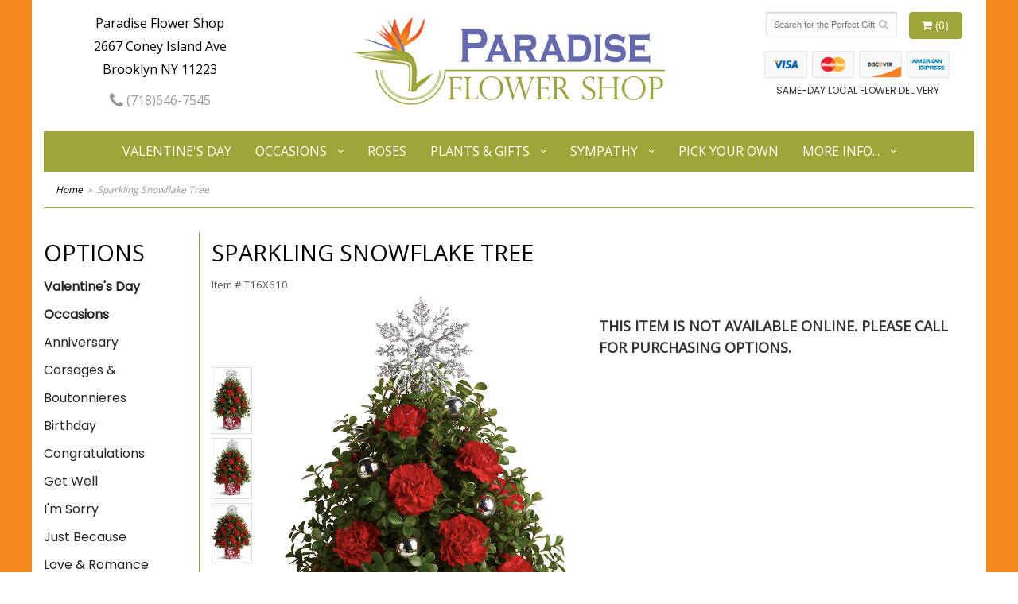

--- FILE ---
content_type: text/html
request_url: https://www.paradisebrooklyn.com/product/sparkling-snowflake-tree
body_size: 8387
content:
<!doctype html>
<html>
<head>
	<meta charset='utf-8'>
	<meta http-equiv='X-UA-Compatible' content='IE=edge'>
	<meta name='viewport' content='width=device-width, initial-scale=1, user-scalable=no'>
	<meta name="keywords" content="Floral Shop, Floral Arrangements, Floral Bouquets, Sympathy Flowers, Sympathy Baskets, Sympathy Plants, Church Decorations, Tropical Flowers, Chocolates And Roses, Funeral Flowers, Sympathy Gift, Sympathy Flowers, Sympathy Baskets, Flower Arrangements, Sympathy Flower Delivery, Funeral Arrangements, Rose Arrangements, Funeral Plants, Get Well Gifts, Get Well Gift Baskets, Cookie Baskets, Best Gift Baskets, Anniversary Gifts"/>
<meta name="description" content="If you need Sparkling Snowflake Tree from a florist in Brooklyn, NY, reach out to Paradise Flower Shop. Call to place an order today!"/>
	<base href='//www.paradisebrooklyn.com/'/>
	
	<link rel="canonical" href="https://www.paradisebrooklyn.com/product/sparkling-snowflake-tree"/>
	<link rel='stylesheet' href='system/assets/css/base.css'/>
	<link rel='stylesheet' href='system/assets/css/bootstrap-reduced.min.css'/>
	<link rel='stylesheet' href='styles.css?1739804788'/>
	<script>function defer(callable){ (window.deferredScripts = window.deferredScripts || []).push(callable); }</script>
<!-- Google tag (gtag.js) -->
					<script async src='https://www.googletagmanager.com/gtag/js'></script>
					<script>
					  window.dataLayer = window.dataLayer || [];
					  function gtag(){dataLayer.push(arguments);}
					  gtag('js', new Date());gtag('config', 'UA-64998608-6');</script>
<script>gtag('event', 'view_item', {
								currency: 'USD',
								value: 68.95,
								items: [
									{
										item_id: 'T16X610',
										item_name: 'Sparkling Snowflake Tree',
										affiliation: 'Paradise Flower Shop',
										
										price: 68.95,
										quantity: 1
									}
								]
							});
						</script>
<script type="application/ld+json">{"@context":"http://schema.org/","@type":"Florist","@id":"https://www.paradisebrooklyn.com","name":"Paradise Flower Shop","url":"https://www.paradisebrooklyn.com","address":{"@type":"PostalAddress","streetAddress":"2667 Coney Island Ave","addressLocality":"Brooklyn","addressRegion":"NY","postalCode":"11223","addressCountry":"United States","telephone":"7186467545"},"sameAs":["https://www.facebook.com/Paradise-Flowers-1699031810318612","https://www.yelp.com/biz/paradise-flower-shop-brooklyn-3"]}</script>
	<title>Sparkling Snowflake Tree arranged by a florist in Brooklyn, NY | Paradise Flower Shop</title>  
	<link rel='shortcut icon' href='favicon.ico'/> 
	<link rel="preconnect" href="https://fonts.gstatic.com" crossorigin>
	<link
    rel="preload"
    href="https://fonts.googleapis.com/css2?family=Open+Sans&family=Poppins&display=swap"
    as="style"
    onload="this.onload=null;this.rel='stylesheet'"
	/>
	<noscript>
		<link
			href="https://fonts.googleapis.com/css2?family=Open+Sans&family=Poppins&display=swap"
			rel="stylesheet"
			type="text/css"
		/>
	</noscript>
</head>
<body>
	
		
		
		
<div class="site-bg">
<div class="container main-wrapper">
	<div id="wrapper">
		<div id='header'>
			<div class='container-fluid'> 
				<div class='row'>
				
			
				
			
				
				
				<div class='col-xs-12 hidden-xs col-sm-4 col-md-3' id='address'>   

					<div class='street'>Paradise Flower Shop</div>
					<div class='street'>2667 Coney Island Ave</div>
					<div class='street'>Brooklyn NY 11223</div> 
					<div class='phone'><a id='phone' href='tel:7186467545'><i class='fa fa-lg fa-phone' ></i> (718)646-7545</a></div>
	

					</div> 
				
					<div class='col-xs-12 col-sm-4 col-md-6'>  
				<div id='logo'>
					<a href='index.php'>
					<img src="images/logo.png" width="404" height="124" alt="Paradise Flower Shop logo"/> 
					
					</a></div>
				</div>
				
				
				<div class='col-xs-12 col-sm-4 hidden-sm col-md-3 hidden-md col-lg-4 hidden-lg' id='address-mobile'>   
					<div class='street'>2667 Coney Island Ave | Brooklyn, NY</div>
					<div class='phone'><a id='phone' href='tel:7186467545'><i class='fa fa-lg fa-phone' ></i> (718)646-7545</a></div>
	
					</div>
				
				
					<div class='col-sm-4 col-md-3' id='website-controls'> 
					<div class='row'>
						<div class='col-xs-2 visible-xs-block'><a href='cart'><i class='fa fa-2x fa-shopping-cart'></i></a></div>
						<div class='col-xs-8'>
							<form id='search' method='get' action='advanced_search_result.php'>
								<div>
									<input type='hidden' name='search_in_description' value='1'/>
									<input type='text' name='keywords' placeholder='Search for the Perfect Gift' autocomplete='off'/>
									<button type='submit'><i class='fa fa-search'></i></button>
								</div>
							</form>
						</div>
						<div class='col-xs-3 hidden-xs col-sm-4'><a href='cart' class='btn btn-block btn-default'><i class='fa fa-shopping-cart'></i> <span>(0)</span></a></div>
						<div class='col-xs-2 visible-xs-block text-right'><i class='fa fa-2x fa-bars' id='toggle-navigation'></i></div>
						<div class='col-xs-3 hidden-xs col-sm-12 col-md-12 text-center' id='cc-top'>	 
					<img class="icon-credit-card" src="/system/assets/images/cc-light-visa.png" alt='visa'>
					<img class="icon-credit-card" src="/system/assets/images/cc-light-mastercard.png" alt='mastercard'>
					<img class="icon-credit-card" src="/system/assets/images/cc-light-discover.png" alt='discover'>
					<img class="icon-credit-card" src="/system/assets/images/cc-light-amex.png" alt='amex'> 
				
					<p>SAME-DAY LOCAL FLOWER DELIVERY</p>
				</div>
					</div>
				</div>
				

			</div>
			</div>
		</div>
	</div>
	<div id='navigation-wrapper'>
		<div id='navigation'>
			
			<ul><li class="category-valentines-day lv-1"><a href="shop/valentines-day" class="category-valentines-day lv-1">Valentine's Day</a></li><li class="category-occasions lv-1 parent"><a href="shop/occasions" class="category-occasions lv-1 parent">Occasions</a><ul><li class="category-occasions/anniversary lv-2 child"><a href="shop/occasions/anniversary" class="category-occasions/anniversary lv-2 child">Anniversary</a></li><li class="category-occasions/corsages-and-boutonnieres lv-2 child"><a href="shop/occasions/corsages-and-boutonnieres" class="category-occasions/corsages-and-boutonnieres lv-2 child">Corsages & Boutonnieres</a></li><li class="category-occasions/birthday lv-2 child"><a href="shop/occasions/birthday" class="category-occasions/birthday lv-2 child">Birthday</a></li><li class="category-occasions/congratulations lv-2 child"><a href="shop/occasions/congratulations" class="category-occasions/congratulations lv-2 child">Congratulations</a></li><li class="category-occasions/get-well lv-2 child"><a href="shop/occasions/get-well" class="category-occasions/get-well lv-2 child">Get Well</a></li><li class="category-occasions/im-sorry lv-2 child"><a href="shop/occasions/im-sorry" class="category-occasions/im-sorry lv-2 child">I'm Sorry</a></li><li class="category-occasions/just-because lv-2 child"><a href="shop/occasions/just-because" class="category-occasions/just-because lv-2 child">Just Because</a></li><li class="category-occasions/love-and-romance lv-2 child"><a href="shop/occasions/love-and-romance" class="category-occasions/love-and-romance lv-2 child">Love & Romance</a></li><li class="category-occasions/new-baby lv-2 child"><a href="shop/occasions/new-baby" class="category-occasions/new-baby lv-2 child">New Baby</a></li><li class="category-occasions/thank-you lv-2 child"><a href="shop/occasions/thank-you" class="category-occasions/thank-you lv-2 child">Thank You</a></li><li class="category-occasions/thinking-of-you lv-2 child"><a href="shop/occasions/thinking-of-you" class="category-occasions/thinking-of-you lv-2 child">Thinking of You</a></li></ul></li><li class="category-roses lv-1"><a href="shop/roses" class="category-roses lv-1">Roses</a></li><li class="category-plants-gifts lv-1 parent"><a href="shop/plants-gifts" class="category-plants-gifts lv-1 parent">Plants & Gifts</a><ul><li class="category-plants-gifts/balloons lv-2 child"><a href="shop/plants-gifts/balloons" class="category-plants-gifts/balloons lv-2 child">Balloons</a></li><li class="category-plants-gifts/best-sellers lv-2 child"><a href="shop/plants-gifts/best-sellers" class="category-plants-gifts/best-sellers lv-2 child">Best Sellers</a></li><li class="category-plants-gifts/chocolates lv-2 child"><a href="shop/plants-gifts/chocolates" class="category-plants-gifts/chocolates lv-2 child">Chocolates</a></li><li class="category-plants-gifts/corporate-gifts lv-2 child"><a href="shop/plants-gifts/corporate-gifts" class="category-plants-gifts/corporate-gifts lv-2 child">Corporate Gifts</a></li><li class="category-plants-gifts/gift-baskets lv-2 child"><a href="shop/plants-gifts/gift-baskets" class="category-plants-gifts/gift-baskets lv-2 child">Gift Baskets</a></li><li class="category-plants-gifts/plants-dish-gardens lv-2 child"><a href="shop/plants-gifts/plants-dish-gardens" class="category-plants-gifts/plants-dish-gardens lv-2 child">Plants/Dish Gardens</a></li><li class="category-plants-gifts/plush-animals lv-2 child"><a href="shop/plants-gifts/plush-animals" class="category-plants-gifts/plush-animals lv-2 child">Plush Animals</a></li><li class="category-plants-gifts/th lv-2 child"><a href="shop/plants-gifts/th" class="category-plants-gifts/th lv-2 child">Those Little Extras</a></li></ul></li><li class="category-sympathy lv-1 parent"><a href="shop/sympathy" class="category-sympathy lv-1 parent">Sympathy</a><ul><li class="category-sympathy/bouquets-baskets lv-2 child"><a href="shop/sympathy/bouquets-baskets" class="category-sympathy/bouquets-baskets lv-2 child">Bouquets/Baskets</a></li><li class="category-sympathy/for-the-service lv-2 child"><a href="shop/sympathy/for-the-service" class="category-sympathy/for-the-service lv-2 child">For the Service</a></li><li class="category-sympathy/for-the-home lv-2 child"><a href="shop/sympathy/for-the-home" class="category-sympathy/for-the-home lv-2 child">For the Home</a></li><li class="category-sympathy/casket-sprays lv-2 child"><a href="shop/sympathy/casket-sprays" class="category-sympathy/casket-sprays lv-2 child">Casket Sprays</a></li><li class="category-sympathy/standing-sprays lv-2 child"><a href="shop/sympathy/standing-sprays" class="category-sympathy/standing-sprays lv-2 child">Standing Sprays</a></li><li class="category-sympathy/wreaths lv-2 child"><a href="shop/sympathy/wreaths" class="category-sympathy/wreaths lv-2 child">Wreaths</a></li></ul></li></ul>
			
			<ul>
				<li class='lv-1'><a href='product/occasions/anniversary/pick-your-own-floral-design'>Pick Your Own</a></li>
				
				<li class='lv-1 parent'>
							<a class='lv-1 parent'>More Info...</a>
							<ul>
								<li class='lv-2 child'><a href='page/aboutus'>About Us</a></li>
								<li class='lv-2 child'><a href='page/contact-us'>Contact Us</a></li>
								<li class='lv-2 child'><a href='page/delivery'>Delivery/Return Policy</a></li>
								<li class='lv-2 child'><a href='leave-a-review'>Leave a Review</a></li>
							</ul>
						</li>
			</ul>
		</div>
	</div>   
	<div id='breadcrumbs-wrapper'>
		<div id='breadcrumbs'>
			<div class='container-fluid'>
				<div class='row'>
					<div class='col-md-12'><ul><li><a href="index.php">Home</a></li><li><span>Sparkling Snowflake Tree</span></li></ul><script type="application/ld+json">{"@context":"http://schema.org","@type":"BreadcrumbList","itemListElement":[{"@type":"ListItem","position":1,"item":{"@id":"https://www.paradisebrooklyn.com","name":"Home"}},{"@type":"ListItem","position":2,"item":{"@id":"https://www.paradisebrooklyn.com/product/sparkling-snowflake-tree","name":"Sparkling Snowflake Tree"}}]}</script></div>
				</div>
			</div>
		</div>
	</div>


	<div id='page'>
		<div class='container-fluid'>
        	<div class="row">
        	
		  <div class='hidden-xs col-sm-2 col-md-2' id='side-navigation'>
			 <h1>Options</h1> 
		<ul><li class="category-valentines-day lv-1"><a href="shop/valentines-day" class="category-valentines-day lv-1">Valentine's Day</a></li><li class="category-occasions lv-1 parent"><a href="shop/occasions" class="category-occasions lv-1 parent">Occasions</a><ul><li class="category-occasions/anniversary lv-2 child"><a href="shop/occasions/anniversary" class="category-occasions/anniversary lv-2 child">Anniversary</a></li><li class="category-occasions/corsages-and-boutonnieres lv-2 child"><a href="shop/occasions/corsages-and-boutonnieres" class="category-occasions/corsages-and-boutonnieres lv-2 child">Corsages & Boutonnieres</a></li><li class="category-occasions/birthday lv-2 child"><a href="shop/occasions/birthday" class="category-occasions/birthday lv-2 child">Birthday</a></li><li class="category-occasions/congratulations lv-2 child"><a href="shop/occasions/congratulations" class="category-occasions/congratulations lv-2 child">Congratulations</a></li><li class="category-occasions/get-well lv-2 child"><a href="shop/occasions/get-well" class="category-occasions/get-well lv-2 child">Get Well</a></li><li class="category-occasions/im-sorry lv-2 child"><a href="shop/occasions/im-sorry" class="category-occasions/im-sorry lv-2 child">I'm Sorry</a></li><li class="category-occasions/just-because lv-2 child"><a href="shop/occasions/just-because" class="category-occasions/just-because lv-2 child">Just Because</a></li><li class="category-occasions/love-and-romance lv-2 child"><a href="shop/occasions/love-and-romance" class="category-occasions/love-and-romance lv-2 child">Love & Romance</a></li><li class="category-occasions/new-baby lv-2 child"><a href="shop/occasions/new-baby" class="category-occasions/new-baby lv-2 child">New Baby</a></li><li class="category-occasions/thank-you lv-2 child"><a href="shop/occasions/thank-you" class="category-occasions/thank-you lv-2 child">Thank You</a></li><li class="category-occasions/thinking-of-you lv-2 child"><a href="shop/occasions/thinking-of-you" class="category-occasions/thinking-of-you lv-2 child">Thinking of You</a></li></ul></li><li class="category-roses lv-1"><a href="shop/roses" class="category-roses lv-1">Roses</a></li><li class="category-plants-gifts lv-1 parent"><a href="shop/plants-gifts" class="category-plants-gifts lv-1 parent">Plants & Gifts</a><ul><li class="category-plants-gifts/balloons lv-2 child"><a href="shop/plants-gifts/balloons" class="category-plants-gifts/balloons lv-2 child">Balloons</a></li><li class="category-plants-gifts/best-sellers lv-2 child"><a href="shop/plants-gifts/best-sellers" class="category-plants-gifts/best-sellers lv-2 child">Best Sellers</a></li><li class="category-plants-gifts/chocolates lv-2 child"><a href="shop/plants-gifts/chocolates" class="category-plants-gifts/chocolates lv-2 child">Chocolates</a></li><li class="category-plants-gifts/corporate-gifts lv-2 child"><a href="shop/plants-gifts/corporate-gifts" class="category-plants-gifts/corporate-gifts lv-2 child">Corporate Gifts</a></li><li class="category-plants-gifts/gift-baskets lv-2 child"><a href="shop/plants-gifts/gift-baskets" class="category-plants-gifts/gift-baskets lv-2 child">Gift Baskets</a></li><li class="category-plants-gifts/plants-dish-gardens lv-2 child"><a href="shop/plants-gifts/plants-dish-gardens" class="category-plants-gifts/plants-dish-gardens lv-2 child">Plants/Dish Gardens</a></li><li class="category-plants-gifts/plush-animals lv-2 child"><a href="shop/plants-gifts/plush-animals" class="category-plants-gifts/plush-animals lv-2 child">Plush Animals</a></li><li class="category-plants-gifts/th lv-2 child"><a href="shop/plants-gifts/th" class="category-plants-gifts/th lv-2 child">Those Little Extras</a></li></ul></li><li class="category-sympathy lv-1 parent"><a href="shop/sympathy" class="category-sympathy lv-1 parent">Sympathy</a><ul><li class="category-sympathy/bouquets-baskets lv-2 child"><a href="shop/sympathy/bouquets-baskets" class="category-sympathy/bouquets-baskets lv-2 child">Bouquets/Baskets</a></li><li class="category-sympathy/for-the-service lv-2 child"><a href="shop/sympathy/for-the-service" class="category-sympathy/for-the-service lv-2 child">For the Service</a></li><li class="category-sympathy/for-the-home lv-2 child"><a href="shop/sympathy/for-the-home" class="category-sympathy/for-the-home lv-2 child">For the Home</a></li><li class="category-sympathy/casket-sprays lv-2 child"><a href="shop/sympathy/casket-sprays" class="category-sympathy/casket-sprays lv-2 child">Casket Sprays</a></li><li class="category-sympathy/standing-sprays lv-2 child"><a href="shop/sympathy/standing-sprays" class="category-sympathy/standing-sprays lv-2 child">Standing Sprays</a></li><li class="category-sympathy/wreaths lv-2 child"><a href="shop/sympathy/wreaths" class="category-sympathy/wreaths lv-2 child">Wreaths</a></li></ul></li></ul>
			  
			  
					
				<li class='lv-1 parent'>
							<a class='lv-1 parent'>Quick Links</a>
							<ul>
								<li class='lv-2 child'><a class='lv-2 child' href='page/aboutus'>About Us</a></li>
								<li class='lv-2 child'><a class='lv-2 child' href='page/contact-us'>Contact Us</a></li>
								
								<li class='lv-2 child'><a class='lv-2 child' href='leave-a-review'>Leave a Review</a></li>
								
							</ul>
				  </li>
					<li class='lv-1 parent'>
							<a class='lv-1 parent'>Customer Policies</a>
							<ul>
						<li class='lv-2 child'><a class='lv-2 child' href='page/delivery'>Delivery</a></li> 
						<li class='lv-2 child'><a class='lv-2 child' href='page/privacy'>Privacy</a> </li>
						<li class='lv-2 child'><a class='lv-2 child' href='page/substitutions'>Substitution/Return Policies</a></li>
					</ul>
					
				
				
					
					
					
						</li>			
						
					
		<li class='lv-1 parent'>
							<a class='lv-1 parent'>Shop by Flower</a>
					<ul>
					  <li class='lv-2 child'><a class='lv-2 child' href="advanced_search_result.php?search_in_description=1&keywords=Alstroemerias">Alstroemerias</a></li>
					  <li class='lv-2 child'><a class='lv-2 child' href="'advanced_search_result.php?search_in_description=1&keywords=Carnations">Carnations</a></li>
					  <li class='lv-2 child'><a class='lv-2 child' href="advanced_search_result.php?search_in_description=1&keywords=Daisies">Daisies</a></li>
					  <li class='lv-2 child'><a class='lv-2 child' href="advanced_search_result.php?search_in_description=1&keywords=Lilies">Lilies</a></li>
					  <li class='lv-2 child'><a class='lv-2 child' href="advanced_search_result.php?search_in_description=1&keywords=Orchid">Orchids</a></li>
					  <li class='lv-2 child'><a class='lv-2 child' href="advanced_search_result.php?search_in_description=1&keywords=Rose">Roses</a></li>
					  <li class='lv-2 child'><a class='lv-2 child' href="advanced_search_result.php?search_in_description=1&keywords=Sunflowers">Sunflowers</a></li>
					  <li class='lv-2 child'><a class='lv-2 child' href="advanced_search_result.php?search_in_description=1&keywords=Calla Lilies">Calla Lilies</a></li>
					  <li class='lv-2 child'><a class='lv-2 child' href="advanced_search_result.php?search_in_description=1&keywords=Tropical">Exotic/Tropical Flowers</a></li>
					  <li class='lv-2 child'><a class='lv-2 child' href="advanced_search_result.php?search_in_description=1&keywords=Gerbera Daisies">Gerbera Daisies</a></li>
					  <li class='lv-2 child'><a class='lv-2 child' href="advanced_search_result.php?search_in_description=1&keywords=Gardenias">Gardenias</a></li>
					  <li class='lv-2 child'><a class='lv-2 child' href="advanced_search_result.php?search_in_description=1&keywords=Centerpieces">Centerpieces</a></li>
				  </ul>
	  </li>
		<!--<li class='lv-1 parent'>
							<a class='lv-1 parent'>Shop by Color</a>
					<ul>
					  <li class='lv-2 child'><a class='lv-2 child' href="advanced_search_result.php?search_in_description=1&keywords=red">Red Flowers</a></li>
					  <li class='lv-2 child'><a class='lv-2 child' href="advanced_search_result.php?search_in_description=1&keywords=pink">Pink Flowers</a></li>
					  <li class='lv-2 child'><a class='lv-2 child' href="advanced_search_result.php?search_in_description=1&keywords=purple">Purple Flowers</a></li>
					  <li class='lv-2 child'><a class='lv-2 child' href="advanced_search_result.php?search_in_description=1&keywords=yellow">Yellow Flowers</a></li>
					  <li class='lv-2 child'><a class='lv-2 child' href="advanced_search_result.php?search_in_description=1&keywords=green">Green Flowers</a></li>
					  <li class='lv-2 child'><a class='lv-2 child' href="advanced_search_result.php?search_in_description=1&keywords=white">White Flowers</a></li>
					  <li class='lv-2 child'><a class='lv-2 child' href="advanced_search_result.php?search_in_description=1&keywords=blue">Blue Flowers</a></li>
					  <li class='lv-2 child'><a class='lv-2 child' href="advanced_search_result.php?search_in_description=1&keywords=lavender">Lavender Flowers</a></li>
					  <li class='lv-2 child'><a class='lv-2 child' href="advanced_search_result.php?search_in_description=1&keywords=bright">Bright Flowers</a>
						 </li>
						 <li class='lv-2 child'><a class='lv-2 child' href="advanced_search_result.php?search_in_description=1&keywords=pastel">Pastel Flowers</a>
						 </li>
						</li>-->
		  </ul>
			  
		</div> 
		
	<div class='col-xs-12 col-sm-10 col-md-10' id='page-block'>
			<style>
#lighter-box {
	display: none;
	position: fixed;
	z-index: 1000000000;
	top: 0;
	left: 0;
	width: 100%;
	height: 100%;
}

#lighter-box-close {
	cursor: pointer;
	position: absolute;
	z-index: 99999999999;
	top: 10px;
	right: 10px;
	width: 44px;
	height: 44px;
	color: rgba(255, 255, 255, .8);
	text-align: center;
	line-height: 44px;
	background: rgba(0, 0, 0, .4);
	border-radius: 5px;
}

#lighter-box-close:hover {
	background: rgba(0, 0, 0, .7);
}

html.dark #lighter-box-close {
	color: #000;
	text-shadow: 0 0 3px rgba(255, 255, 255, .3);
	background: rgba(255, 255, 255, .4);
	box-shadow: 0 0 3px rgba(255, 255, 255, .2) inset;
}

html.dark #lighter-box-close:hover {
	background: rgba(255, 255, 255, .6);
}

#lighter-box #lighter-box-overlay {
	position: absolute;
	top: 0;
	left: 0;
	width: 100%;
	height: 100%;
	opacity: 0;
	background: rgba(0, 0, 0, .3);
	box-shadow: inset 0 0 80px rgba(0, 0, 0, .3);
	transition: 1s;
}

html.dark #lighter-box #lighter-box-overlay {
	background: rgba(0, 0, 0, .8);	
	box-shadow: inset 0 0 80px rgba(0, 0, 0, .8);
}

#lighter-box.animate #lighter-box-overlay {
	opacity: 1;
}

#lighter-box .lighter-box-image-container {
	position: absolute;
	top: 0;
	left: 0;
	width: 100%;
	height: 100%;
	transition: .5s;
}

#lighter-box .lighter-box-image-container.enlarged {
	padding: 4%;
}

#lighter-box .lighter-box-image {
	position: relative;
	top: 50%;
	transform: translate(0, -50%);
	display: block;
	max-width: 100%;
	max-height: 100%;
	margin: auto;
	box-shadow: 0 2px 5px rgba(0, 0, 0, .2);
}

#lighter-box #lighter-box-image-original .lighter-box-image {
	background: #FFF;
}

.image-wrapper {
	position: relative;
	float: left;
	max-width: 100%;
}

.zoom-icon {
	display: none !important;
	position: absolute;
	bottom: 10px;
	right: 10px;
	padding: 8px;
	color: #FFF;
	opacity: .6;
	background: rgba(0, 0, 0, .4);
	border-radius: 5px;
	transition: .3s;
	pointer-events: none;
}

img[data-zoom-src]:not([data-zoom-src='']) {
	cursor: pointer;
}

img[data-zoom-src]:not([data-zoom-src='']) + .zoom-icon {
	display: inline-block !important;
}

.image-wrapper:hover .zoom-icon {
	opacity: .9;
}
</style>
<style>
.alt-image {
	display: none;
}
</style>
<div class='row' id='product' itemscope itemtype="http://schema.org/Product">

	<div class='col-md-12'>
		<h1>Sparkling Snowflake Tree</h1>
		<meta itemprop='productID' content='1935'/>
		<meta itemprop='brand' content="Paradise Flower Shop"/>
		<meta itemprop='url' content="https://www.paradisebrooklyn.com/product/sparkling-snowflake-tree">
		<small class='sku'>Item # <span itemprop='sku'>T16X610</span></small>
	</div>

	<div id='image' class='col-md-6'>
		<div class='row'>
			<div class='col-xs-2' id='alt-images'>
				<div class='row'>
					<div class='col-md-12 alt-image' data-value-ids=''>
						<img src='/system/images/cache/7abb1e59e2cd34ce8d9e8fe071115595.700x1170.jpg' data-zoom-src='/system/images/cache/7abb1e59e2cd34ce8d9e8fe071115595.800x1337.jpg' class='img-responsive' alt="Sparkling Snowflake Tree"/>
					</div>
					<div class='col-md-12 alt-image' data-value-ids=''>
						<img src='/system/images/cache/8f1663dead42bdbe2f18639e7bd2e8c0.700x1063.jpg' data-zoom-src='/system/images/cache/8f1663dead42bdbe2f18639e7bd2e8c0.800x1215.jpg' class='img-responsive' alt="Sparkling Snowflake Tree"/>
					</div>
					<div class='col-md-12 alt-image' data-value-ids=''>
						<img src='/system/images/cache/2af17daca432524732f8c187581668de.700x1062.jpg' data-zoom-src='/system/images/cache/2af17daca432524732f8c187581668de.800x1214.jpg' class='img-responsive' alt="Sparkling Snowflake Tree"/>
					</div>
				</div>
			</div>
			<div class='col-xs-10'>
				<div class='image-wrapper'>
					<img src='/system/images/cache/7abb1e59e2cd34ce8d9e8fe071115595.700x1170.jpg' data-zoom-src='/system/images/cache/7abb1e59e2cd34ce8d9e8fe071115595.800x1337.jpg' class='img-responsive' id='primary-image' itemprop="image" alt="Sparkling Snowflake Tree"/>
					<i class='fa fa-2x fa-search zoom-icon'></i>
				</div>
			</div>
		</div>

		<script>
		defer(function(){
			var $values = $('.values');
			var $images = $('.alt-image');
			var showSelectedAttributeImages = false;
 
			(showSelectedAttributeImages = function(){
				var selectedValues = [];

				$values
					.find(':checked')
					.each(function(){
						selectedValues.push($(this).attr('data-arbitrary-value-id'));
					});

				var $selectedAttributeImages
						= $images
							.hide()
							.filter('[data-value-ids="' + selectedValues.toString() + '"]');

				$selectedAttributeImages
					.eq(0)
					.find('img')
					.trigger('click');

				if($selectedAttributeImages.length > 1){
					$selectedAttributeImages.show();
				}
			})();

			$values
				.on('click', '[data-arbitrary-value-id]', function(){
					showSelectedAttributeImages();
				})
				.on('change', function(){
					showSelectedAttributeImages();
				});
		});
		</script>
		<style>
		.alt-image {
			display: none;
		}
		</style>
		<style id='alt-image-styles'></style>
		<script>
		defer(function(){
			var $prices = $('#details .price, #details .sale-price');
			var $radios = $('.value input[type="radio"]');
			var $selects = $('.values select');

			$prices.each(function(){
				var $this = $(this);

				$this.data('original-price', $this.text().replace(/[^\d]/g, ''));
			});

			updatePriceFromSelections();

			$radios
				.on('change', function(){
					updatePriceFromSelections();
				});

			$selects
				.on('change', function(){
					updatePriceFromSelections();
				});

			function updatePriceFromSelections(){
				var selectedDifferences = 0;
				
				$radios
					.filter(':checked')
					.each(function(){
						var $checked = $(this);
						var difference = $checked.attr('data-price-difference');
						var negative = false;
						if(difference.indexOf('-') != -1){
							negative = true;
						}
						difference = parseInt(difference.replace(/[^\d]/g, ''));
						if(negative){
							selectedDifferences -= difference;
						}
						else{
							selectedDifferences += difference;
						}
					});

				$selects
					.each(function(){
						var $select = $(this);

						if(! ($select && $select[0] && $select[0].options.length)){
							return false;
						}

						var $selectedOption = $($select[0].options[$select[0].selectedIndex]);
						var difference = $selectedOption.attr('data-price-difference');
						var negative = false;
						if(difference.indexOf('-') != -1){
							negative = true;
						}
						difference = parseInt(difference.replace(/[^\d]/g, ''));
						if(negative){
							selectedDifferences -= difference;
						}
						else{
							selectedDifferences += difference;
						}
					});

				selectedDifferences = parseInt(selectedDifferences);

				$prices
					.each(function(){
						var $price = $(this);
						var amount = parseInt($price.data('original-price'));

						amount += selectedDifferences;
						amount = amount.toString();

						$price.html('<span class="dollars">' + amount.substr(0, amount.length - 2) + '</span><span class="decimal">.</span><span class="cents">' + amount.substr(-2) + '</span>');
					});
			}
		});
		</script> 
	</div>

	<div id='details' class='col-md-6'>
		<h3>This item is not available online. Please call for purchasing options.</h3>
	</div>
 
	<div class='col-md-12'>
		<div class='description1'>
		<h2>Substitution & Delivery Policy</h2> 
		<div class='preserve-newlines'> 
		<p>Orders must be placed before the following times for same-day delivery:
Monday - Saturday: 1 pm EST
Sunday: 12 pm EST

	We cannot guarantee requests for a specific time of delivery. 

	To guarantee the freshest bouquet possible, our florist may replace some stems in your arrangement for color or flower variety. While we always do the best to match the picture shown, sometimes different vases may be used. Any substitution made will be similar to the original design and be of equal or greater value. Your understanding is greatly appreciated.  </p>
		</div>
	</div>
	</div>
	
</div> 
  



<script>
defer(function(){
	var $primaryImage = $('#primary-image');
	var $altImages = $('#alt-images');

	$altImages
		.on('click', 'img', function(){
			var $this = $(this);
			$primaryImage
				.attr('src', $this.attr('src'))
				.attr('data-zoom-src', $this.attr('data-zoom-src'));
		});

	$primaryImage
		.LighterBox()
		.additionalImages($altImages.find('img'));
});
</script>
 
		</div>
			</div>
		</div>
			
	  
	  
	
	

	
	
	<div id='to-top'>
		<i class='fa fa-lg fa-arrow-up to-top-icon'></i>
		<div class='to-top-caption'>to top</div>
	</div>
	<style>
	#to-top {
		cursor: pointer;
		position: fixed;
		right: 15px;
		bottom: 15px;
		width: 60px;
		height: 60px;
		margin-bottom: -200px;
		text-align: center;
		background: #FFF;
		border: 5px solid rgba(0, 0, 0, .3);
		border-radius: 100px;
		box-shadow: 0 1px 1px rgba(0, 0, 0, .3), 0 0 10px rgba(0, 0, 0, .1);
		transition: .2s;
	}

	#to-top.show {
		margin-bottom: 0;
	}

	#to-top:hover {
		border-color: rgba(0, 0, 0, .5);
	}

	#to-top .to-top-icon {
		line-height: 40px;
	}

	#to-top .to-top-caption {
		margin-top: -12px;
		font-size: .7em;
	}
	</style>
	<script>
	defer(function(){
		var $toTop = $('#to-top')
			.on('click', function(){
				$('html, body').animate({ scrollTop: 0 }, 100);
			});

		var windowHeight = Math.max(document.documentElement.clientHeight, window.innerHeight || 0);
		var $doc = $(document)
			.on('scroll', function(e){
				$toTop.toggleClass('show', $doc.scrollTop() > windowHeight);
			});
	});
	</script>
  
  
		

		</div>
	</div>
<div id="footer-wrapper">
	<div id='footer'>
		<div class='container'>
					<div class='col-xs-12 col-md-12'>
			<script>
	window.onRecaptchaLoaded = function(){
		[].forEach.call(document.querySelectorAll('.enable-onload'), function(input){
			input.setAttribute('data-loaded-value', input.value);
			input.value = input.getAttribute('data-loading-value');
		});
		[].forEach.call(document.forms, function(form){
			var container = form.querySelector('.g-recaptcha');
			// only bind to forms containing a '.g-recaptcha' element
			if(! container){
				return false;
			}
			(function(form){
				if(form.querySelector('.grecaptcha-badge')){
					return false; // already has a recaptcha
				}

				var containerId = grecaptcha.render(container, {
					'sitekey':	'6LcBo54UAAAAAMjlFiHe1gcsaqruS_GQiGFdynWM',
					'size':		'invisible',
					'badge':	'bottomright', // possible values: bottomright, bottomleft, inline
					'callback':	function(recaptchaToken){
						container.value = recaptchaToken;
						HTMLFormElement.prototype.submit.call(form);
					}
				});

				form.onsubmit = function(event){
					event.preventDefault();
					grecaptcha.execute(containerId);
				};
			})(form);
		});
		[].forEach.call(document.querySelectorAll('.enable-onload'), function(input){
			input.value = input.getAttribute('data-loaded-value');
		});
	};
</script>
<form method='post' action='email/subscribe' onfocusin='loadRecaptchaOnce(this)' onsubmit='event.preventDefault()'>
	<div class='form-group'>
		<div class='email-subscription-form'>
			<h4>Sign up for offers</h4>
			<input type='email' class='form-control' name='email' placeholder='email@example.com'/><br/>
			<input type='hidden' name='g-recaptcha-response' class='g-recaptcha'/>
			<input type='submit' class='btn btn-primary btn-block enable-onload' data-loading-value='Loading... please wait' value='Subscribe'/>
		</div>
	</div>
</form>
<script>
window.loadRecaptchaOnce = function(form){
	form && form.removeAttribute('onfocusin');
	window.loadRecaptchaOnce = function(){};
	var script = document.createElement('script');
	script.src='https://www.google.com/recaptcha/api.js?onload=onRecaptchaLoaded&render=explicit';
	document.querySelector('head').appendChild(script);
};
</script>

			</div>
			
			<div class='row upper-footer-columns'>
			<div class='col-xs-12 col-md-3'>
				<h4 class='footer-title'>Store Address</h4>
					<ul>
						<li>Paradise Flower Shop</li>
						<li>2667 Coney Island Ave</li>
						<li>Brooklyn, NY 11223</li>
						<li><a href='tel:(718)646-7545'>(718)646-7545</a></li>
						<li><a href='https://www.google.com/maps/search/?api=1&amp;query=2667+Coney+Island+Ave+Brooklyn+NY+11223&amp;query_place_id=ChIJK89ayV9EwokR-2N3f_ijVnY'>Map us</a></li>
						
					</ul>
				</div>
				
				<div class='col-xs-12 col-md-3'>
				<h4 class='footer-title'>Hours of Operation</h4>
					<ul>
						<li><div class="preserve-whitespace">Mon-Sat: 9:00 AM - 7:00 PM
Sun: 10:00 AM - 3:00 PM</div></li>
					</ul>
				</div>
				
				
				<div class='col-xs-12 col-md-3'>
					
					<h4 class='footer-title'>Quick Links</h4>
<ul>
						
						<li><a href='page/aboutus'>About Us</a></li>
						<li><a href='page/contact-us'>Contact Us</a></li>
						
                        
                       
						
                        <li><a href="leave-a-review">Leave a Review</a></li>
						
					</ul>
				</div>
				<div class='col-xs-12 col-md-3'>
					<h4 class='footer-title'>Customer Service</h4>
					<ul>
						<li><a href='page/delivery'>Delivery</a></li>
						<li><a href='page/privacy'>Privacy</a> </li>
						<li><a href='page/substitutions'>Substitution/Return Policies</a></li>
					</ul>
				</div>
				<div class="row">
					<div class='col-xs-12'>

						<ul class="flex-container footer-icons">
							<li><a href='https://www.facebook.com/profile.php?id=100054229220658&_gl=1*njztvg*_gcl_au*MTMyMjUwNjgxMi4xNzM5NDY0NjIy*_ga*NzUzNjIzMDE5LjE3Mzk0NjQ2MjI.*_ga_4J66CV3XZD*MTczOTU1MDUwNy43LjEuMTczOTU1MDUxNC4wLjAuMA..#' class='social facebook' target="_blank"><i class='fa fa-lg fa-facebook' ></i></a></li>
							<li><a href='https://www.google.com/maps/place/Paradise+Flower+Shop/@40.5917931,-73.9603378,17z/data=!3m1!4b1!4m6!3m5!1s0x89c2445fc95acf2b:0x7656a3f87f7763fb!8m2!3d40.5917931!4d-73.9603378!16s%2Fg%2F1w0sdsfh?entry=ttu&g_ep=EgoyMDI1MDIxMS4wIKXMDSoASAFQAw%3D%3D' class='social' target="_blank"><i class='fa fa-lg fa-google'></i></a></li>
						
<li><a href='https://www.yelp.com/biz/paradise-flower-shop-brooklyn-3' class='social yelp' target="_blank"><i class='fa fa-lg fa-yelp'></i></a></li>


							
						</ul>

			  </div>
				<!--<div class="row">
					<div class='col-xs-12'>

						<ul class="flex-container footer-badges">
							<li class='footer-badge'><a href='#' target="_blank"><img src="images/Wedding-Rule-As-Seen-On.png" alt="" width="110px" height="110px"></a></li>
							<li class='footer-badge'><a href='#' target="_blank"><img src="images/Wedding-Rule-featured-on.png" alt="" width="110px" height="110px"></a></li>
							<li class='footer-badge'><a href='#' target="_blank"><img src="images/wedding-rule-badge-2021.png" alt="" width="110px" height="110px"></a></li>
							<li class='footer-badge'><a href='#' target="_blank"><img src="images/bbb.png" alt="" width="110px" height="110px"></a></li>
							
						</ul>

				  </div>
				</div>-->
		
			</div>
		</div>
	</div>
	</div> 
	</div>
	<div id='footer2'>
		<div class='container-fluid'>
			<div class='row'>
				<div class='col-xs-5' id='copyright'>&copy; Copyright Paradise Flower Shop.</div>
				<div class='col-xs-7 text-right' id='attribution'><a href='http://www.websystems.com'>Website Design and Hosting by WebSystems.com</a></div>
			</div>
		</div>
	</div>

	
	<script src='system/assets/js/jquery-1.11.2.min.js'></script>
	<script src='system/assets/js/utils.min.js'></script>
	<link rel='stylesheet' href='system/assets/css/font-awesome.min.css'/>
	<script>
		/* make navigation sticky on scroll*/

	function scrollHandler(className = "sticky-nav") {
		if (window.screen.width > 768) {
		document.body.classList.toggle(
		  className,
		  document.scrollingElement.scrollTop > 50,
		);
	}
	  }
	  
	  document.addEventListener("scroll", () => scrollHandler());
	  scrollHandler();
	  </script>


<script src='system/assets/js/lighterbox.js'></script><script>(window.deferredScripts || []).forEach(function(deferred){ deferred(); });</script></body></html>

--- FILE ---
content_type: text/css
request_url: https://www.paradisebrooklyn.com/styles.css?1739804788
body_size: 5233
content:
html {
	background: #fff;
}

body {
	font-family: 'Poppins', 'Open Sans', Arial, "Helvetica Neue", Helvetica, sans-serif;
    font-size: 16px;
    line-height: 1.85714;
    color: #8e8e8e;
}
#cc-top {
	margin-top: 15px;
	padding:0;
}








#addons > .row{
		display: flex;
		align-items:start;
		flex-wrap:wrap;
		justify-content:space-between
	}

	#addons > .row .addon{
		width:33%;
	} 
.home-catagory-header {
	background: #abaedb; 
	padding: 10px;
}

.home-catagory-header h1, p{
	color: #fff;
}
html .home-catagory-header a {
	color: #fff;
}

html body .main-wrapper .btn-default, body .btn-primary, body .btn-lg {

    background: #9da538;
    color: #fff;
    border: 1px solid #9da538;
}

html body .main-wrapper .btn-default:hover, body .btn-primary:hover body .btn-lg:hover {
	background: #000;
	border-color: #000;
}

#page {
	padding-top: 30px;
	padding-bottom: 30px;
}
.preserve-newlines {
    white-space: pre-line;
}
#product .option {
    padding-top: 1em;
    padding-bottom: 1em;
    color: #000;
    background: #fff;
       border-top: 1px solid #fff;
	border-bottom: 1px solid #fff; 
    
}
#product .values label {
   
    border-left: 1px solid #f8ebe1;
}
#product .values .value {
    min-height: 5em;
    padding-top: 0;
   
}

.description 
{
	padding: 0;
}

#category .product,
#category .category {
	
	padding-bottom: 10px;
}
.fa-lg {


}
#banner {
	padding: 0;
}
#discount-code-form {
	margin-left: 0;
}
.preserve-newlines {
    white-space: pre-line;
}
.homepage #category .product {
	padding-bottom: 50px;
}

#category .category .name,
#category .product .name {
	display: block;
	
	font-weight: bold;
	margin: 0 0 3px;
	
	color: #9da538;
}

.description1 {
    background-color: #f2dede;
    border: 1px solid #ebccd1;
    border-radius: 3px;
    color: #a94442 !important;
    padding-left: 10px;
    margin-top: 15px;
    margin-bottom: 15px;
	padding: 15px;
}
.description1 h2 
{
 color: #a94442 !important;	
}
.description1 p 
{
 color: #a94442 !important;	
}
	

@media(max-width: 767px){
	#category .product img{
		width:auto;
	}
}

#gallery {
	float: none;
}
#page-block {
	border-left: 1px solid #9da538;

}
#side-navigation
{
	padding: 0;
}



.banner-rotator {
	position: relative;
	object-fit: cover;
	overflow: hidden;

}
.banner-rotator .banner {
	width: 100%;
    height: auto;;
}

.banner-rotator .banner img {
	width: 100%;
    height: auto;
}
.home-callout-boxes {
	padding-bottom: 30px;
	padding-left: 0;
	padding-right: 0;
}

.home-callout-boxes > .row{
	display: flex;
    justify-content: space-between;
    align-items: stretch;
    flex-wrap: wrap;
}
.home-callout-boxes .box-bg {
	text-align: center;
	padding: 1em;
	margin-top: 1.8em;
}
.home-callout-boxes h2 {
	color: #fff;
	border-bottom: none;
	margin-top: 12.5px;
}
.home-callout-boxes p{
	color: #fff !important;
}

.purple-box .box-bg {
	background: #f84b05;
}
.green-box .box-bg {
	background: #c2cd4a;
}
.pink-box .box-bg {
	background: #0f6939;
}
#hp-content {
	z-index: 20;
	text-align: center;
	color: #fff;
	text-shadow: 2px 2px 4px #000;
	text-decoration: none;
	position: absolute;
	width: 100%;
	margin-top: -20vw;
	transform: translate(0, -50%);
	max-width: 1200px;
}



.author {
	font-size: 12px;
}

button {

	border-radius: 20px;

	/*margin: 7px auto auto;
	padding: 15px;*/
	font-size: 12px;
	text-transform: uppercase;
	border: 2px solid #fff;


}
.btn-hp, .btn-primary:visited {
    color: #67686a;
    background-color: #fbdce2;
}

#product #details,
#addons-wrapper {
	margin-top: 0;
}
.addon .name {
    padding: 0.5em 0;
    font-size: 12px !important;
}
#addons {
    
    border: 1px solid #f8ebe1;
}
.form-group.required label::after {
	
	font-size: 12px !important;
}
.form-group label .sub-label {
	
	font-size: 12px !important;
}
.btn.btn-paypal-checkout {
	
	font-size: 12px !important;
}
html body #checkout-progress {
		
		font-size: 12px !important;
	}

/*#category .product .price::before {
	content: 'From ';
	font-size: 12px;
	color: #999;
}*/

#category .product .price::before  {
	display: none;
   
   
}

#category .product .price .dollars {
    font-size: 1em;
	color: #999; 
}

p {
 /*   margin: 0 20px 0 0px;*/
	color: #333;
	font-family: 'Poppins', 'Open Sans', Arial, "Helvetica Neue", Helvetica, sans-serif;
}

body {
	float: left;
	width: 100%;
	padding: 0;
	margin: 0 auto;
	background: #FFF;
	color: #000;
	font-family: 'Open Sans', Arial, "Helvetica Neue", Helvetica, sans-serif;
/*	font-family: 'Open Sans', arial, freesans;*/;
}

#product .price, #category .product .price {
	color: #000;
}

a {
	color: #999;
}
.btn-sm {
    padding: 5px 10px;
    font-size: 12px;
    line-height: 1.5;
    border-radius: 3px;
    width: 50%;
    margin: auto;
}
#product .values label:hover {
	color: #000;
   /* text-shadow: 0 0 2px #000;*/;
}

a:hover {
	color: #000;
	/*text-shadow: 0 0 2px #000;*/;
}

#product .product-name {
	color: #000000 !important;
	text-transform: uppercase;
	font-size: 2em;
	border-bottom: 1px solid #000;
	font-weight: 200;
	padding-bottom: 20px;
	padding-top: 15px;
}

html#product .description {
	color: #000 !important;
	
}

#product {
	padding-top: 0;
}

#header {
	max-width: 1200px;
	margin: auto;
}

.container.go-wide {
	max-width: 1200%;
	margin: 0 auto;
}

#homepage-banner {
/*	margin-top: 12px;*/
	/*border-left:15px solid #8cc63e;
	border-right:15px solid #8cc63e;*/
	margin-left: -35px;
	margin-right: -35px;
}

.social-media li {
}


#banner-rotator {
	width: 100%;
    height: auto;
}

#info-bar {
	background-image: linear-gradient(to bottom, #f5efef, #FFF 400px);
	padding-top: 20px;
	padding-bottom: 20px;
	margin: 0;
	border-top: 1px solid #e2dcdc;
	border-bottom: 1px solid #e2dcdc;
}

#custom_code.contentText {
	color: #242121;
	font-size: 28px;
	text-align: center;
	border-bottom: 15px solid #000;
	margin-bottom: 20px;
}

#hours {
	background: #8cc63e;
	padding: 10px;
	font-size: 12px;
	color: #000;
	text-align: center;
	border-bottom: 5px solid #000;
}

#logo {
	margin: 15px auto;
}

#logo img {
    display: block;
    max-width: 100%;
 /*   padding: 10px;*/
    margin: auto;
}

#address {
	margin: 15px auto;
	text-align: center;

}

.address,
.street,
.town,
.phone {
	display: block;
}

.phone {
	line-height: 3em;
	color: #9da538;
}

#navigation-wrapper {
	
    background: #9da538;
	
	
	
}

#navigation {
	    
   display: table;
    cursor: default;
    margin: auto;
}

#navigation li a.parent::after {
	display: inline-block;
	margin-left: 1em;
	content: '\203A';
}


/* new CSS */
.site-bg {
   background: #f6891b; 

}

.main-wrapper {
	background: #fff;
}

.home-main-text-area p {
	color: #8e8e8e;
}

.home-main-text-area a {
	color: #000;
}
.home-main-text-area a:hover {
	color: #8e8e8e;
}
.home-main-text-area ol, .home-main-text-area ul {
	padding-left: 0;
	list-style-type: none;
}

.home-main-text-area ol, .home-main-text-area ul {

}
@media (max-width: 768px){
	#navigation li.active a.parent::after {
		content: none;
	}
}

#navigation ul {
	margin: 0 auto;
	width: auto;
}

#navigation a {
	color: #fff;

	font-size: 1em !important;
    text-transform: uppercase !important;
}

#navigation li:hover a {
	color: #ff0;
}
#navigation li.parent:hover > a  {
	background-color: #9da538;
	color: #fff;
}
#navigation ul ul {
	border-bottom: 3px solid #000;
}

#navigation li ul a{
	color: #000;
	border-bottom: 1px solid #000;
	text-transform: capitalize !important;
}

#navigation li:hover ul a {
	color: #000;
}

#navigation li:hover ul a:hover {
	color: #9da538;
}
#page {
	margin-bottom: 30px;
	max-width: 1200px;
	margin: auto;
}

#page .container {
	/*	border-top:1px solid #ccc;*/;
}
#page ul li, #page ol li, #page p {
	font-family: 'Poppins', 'Open Sans', Arial, "Helvetica Neue", Helvetica, sans-serif;
	color: #000000;
}
.center {
	margin: 0;
}

.container-widest {
	width: 100%;
	margin-left: auto;
	margin-right: auto;
	margin-top: 0;
	margin-bottom: 0;
	max-width: 1200px;
	padding: 1px;
}


.super-title {
	color: #9ECC3B;
	font-size: 12px;
}

.super {
	font-size: 12px !important;
	vertical-align: top;
}
#category .product .price.strikethrough,
#product .price.strikethrough,
#shopping-cart .product .price.strikethrough {
	font-size: 12px !important;
}

.title {
	color: #777;
	
}
/*home page images*/

.columns {
	padding-left: 0;
	padding-right: 0;
}


/*end of home page images*/

#content {
	
	max-width: 1200px;
	margin: auto;
	padding-bottom: 30px;
/*	box-shadow:0 0px 10px rgba(0, 0, 0, .8);*/;
}

h1, .h1, h2, .h2, h3, .h3 {
    margin-top: 10px;
    margin-bottom: 10px;
}

h1 {
	color: #000;
	text-transform: uppercase;
	font-size: 1.8em;
	/*padding-left:20px;*/;
}

h2, .h2 {
	color: #000;
	font-size: 1.5em;
	border-bottom: 1px solid #9da538;
	margin-bottom: 5px;
    margin-top: 25px;
}

h3, .h3 {
	font-size: 18px;
	color: #333;
	text-transform: uppercase;
    font-weight: 700;
    line-height: 1.5;
	margin-bottom: 5px;
    margin-top: 25px;
}

h4 {
	color: #ffff;
    
    font-weight: 400;
    font-family: "system-ui",serif;
    line-height: 1.4em;
	margin-bottom: 0.5em;
    border-bottom: 1px solid #e0e0e0;
   
}


#breadcrumbs {
	color: #999;
	font-style: italic;
	max-width: 1200px;
	margin: auto;
}

#breadcrumbs a {
	color: #000;
}

#breadcrumbs-wrapper {
	background: #fff;
	border-top: 1px solid #9da538;
	border-bottom: 1px double #9da538;
	
	margin: auto;

	
}
#breadcrumbs {
    font-size: 12px;
	margin: 0;
}

.btn-primary,
.btn-primary:visited {
	background: #9da538;
	border-color: #9da538;
	color: #fff;
}
.checkout .heading {

    background: #f8ebe1;
	border-top: 1px solid #9da538;
    border-bottom: 1px solid #f8ebe1;

}

.btn-primary:focus,
.btn-primary:active,
.btn-primary:hover {
	background: #060606;
	border-color: #262626;
}

#category .product .button {
	width: 5em;
	margin: auto;
}

#side-navigation li:hover ul a {
	color: #000;
	text-decoration: none;
}

#side-navigation ul {
	list-style-type: none;
	padding: 0;
}

#side-navigation a {
	display: block;
	padding: 12px 0;
}

#side-navigation a.lv-1 {
	
	font-weight: bold;
	color: #242424;
	/*border-bottom: 1px solid #999;*/
}

#side-navigation a.lv-2 {
	
	color: #242424;
}

#side-navigation lv-2 child {
	text-decoration: none;
}

#side-navigation .side-nav-callout-text ul {
	background: none;
}

.side-nav-links {
	font-size: 1.1em;  
}
.icon-credit-card {
    height: 34px;
    max-width: 55px;
    
}
#website-controls {
    font-size: 12px !important;
    line-height: 32px;
}

/*end of side nav*/
#footer-wrapper {
	background-color: #f6891b;
	/*background: linear-gradient(to bottom,#fff 0%,#666 100%); */
    border-top: 2px solid #d26e08;
	/*background: linear-gradient(to bottom,#fff 0%,#666 100%); */
    
    padding-top: 3rem;
	
}

#footer-wrapper1 {
	background-color: #f6891b;
	/*background: linear-gradient(to bottom,#fff 0%,#666 100%); */
    border-top: 2px solid #d26e08;
    padding-top: 3rem;
	padding: 15px;
	padding-left: 3rem;
	
}

#footer {
	color: #272727;
  
	max-width: 90%;
    margin: auto;
	
}

#footer a {
	color: #fff;
	text-decoration: none;
}

#footer a:hover {
	text-decoration: underline;
}

#footer li {
	color: #fff;
    line-height: 1.85714;
}

.footer-text-columns h4 {
	text-align: left;
	font-family: "system-ui", 'Open Sans', Arial, "Helvetica Neue", Helvetica, sans-serif;
}

.footer-text-columns .location-list p {
	text-align: justify;
	color: #fff;
	
	max-height: 150px;
	margin-bottom: 20px;
    overflow-y: scroll;
}
.footer-text-columns ::-webkit-scrollbar {
    display: none;
}
.footer-text-columns .fa {
	font-size: 60px;
    color: #bfbfbf;
}

.footer-icons .social {
	background: transparent !important;
	opacity: 1;
	width: auto !important;
    height: auto !important;
	box-shadow: none;
}


.footer-icons .social .fa {
	font-size: 32px;
    color: #fff;
    margin: 14px;
}

.footer-icons .social .fa:hover { 
	color: #fff;
}


.footer-title {
	text-transform: inherit;
    text-align: left;
    
    font-weight: 400;
    font-family: "system-ui", serif;
    line-height: 1.4em;
    color: #fff;
    margin-bottom: 0.5em;
    border-bottom: 1px solid #fff;
    padding: 0.5em 0;
}

.footer-badge img {
	margin: 3px;
}
#footer ul {
	position: relative;
	padding: 0 0 20px 0;
	list-style-type: none;
}

#footer2 {
	padding: 60px 0 20px 0;
	color: #000;
	/*text-shadow: 1px 1px 0 rgba(255, 255, 255, .9);*/
	font-size: 12px;
	background: #d26e08; 
}
#footer2 a {
	color: #000;
}

#footer2 a:hover {
	color: #a7a7a7;
}#email-wrapper {
	background: #ff0;
	max-width: 100%;
}

img.alignleft {
	float: left;
	margin: 0 15px 5px 0px;
}

img.alignright {
	float: right;
	margin: 0 0 5px 15px;
}

img.alignabove {
	margin: 0 0 10px 0;
}

.areas-served {
	text-align: left;
}

.footer-text {
	color: #fff;
	font-size: 12px;
}

.social.blog {
	background: #ef8731;
}

.fa fa-blog-f:before, .fa-blog:before {
	content: "\f09e";
}

#header ul {
	position: relative;
	padding: 2px 0;
	list-style-type: none;
}
	/*socials*/
.social.knot {
	background: #a7d2f3;
}

knot-f:before, .fa-knot:before {
	content: "\f004";
}

.social.ww {
	background: #19b5bc;
}

ww-f:before, .fa-ww:before {
	content: "\f1e7";
}

.social.linkedin {
	background: #0077b5;
}

.fa-linkedin-f:before, .fa-linkedin:before {
	content: "\f0e1";
}

.social.blog {
	background: #ef8731;
}

fa fa-recycle
.fa fa-recycle-f:before, .fa-blog:before {
	content: "\1b8";
}

.social.recycle {
	background: #166a18;
}

.fa fa-recycle-f:before, .fa-recycle:before {
	content: "\f1b8";
}

.social.tumblr-square {
	background: #069;
}

.fa fa-tumblr-square {
	content: "\f174";
}

.social.flickr {
	background: #CCC;
}

.fa fa-flickr {
	content: "\f16e";
}

.social.vimeo {
	background: #09F;
}

.fa fa-vimeo-f:before, .fa-vimeo:before {
	content: "\f194";
}



.primaryFontColor {
	color: #8ea520;
	margin: 0 0 .1em;
	font-size: 1.2em;
}

.bannerText {
	position: absolute;
	bottom: 15px;
	padding: 5px 0;
	text-align: center;
	font-size: 1.1em;
	width: 100%;
	color: #000;
	text-transform: uppercase;
}

.secondaryColor {
	position: inherit;
	padding-top: 2px;
	padding-bottom: 2px;
	padding-left: 10px;
	padding-right: 10px;
}

#homepage-callouts {
	clear: both;
	padding-left: 9px;
	padding-right: 9px;
	margin-top: 15px;
}

.homepage-callout {
	position: relative;
	display: block;
	margin-bottom: 20px;
	text-align: center;
	background-size: cover;
	border-left: 6px solid #f8ebe1;
	border-right: 6px solid #f8ebe1;
	
	
    
	
}
.homepage-callout-thin {
	height: 180px;
}

.homepage-callout::after {
	display: block;
	width: 100%;
	padding-top: 66%;
	content: '';
}

.homepage-callout .title {
	position: absolute;
	top: 50%;
	left: 30px;
	right: 30px;
	padding: 30px 0;
	margin-top: -45px;
	color: #222;
	font-size: 22px;
	font-weight: 500;
	line-height: 30px;
	text-align: center;
	text-transform: uppercase;
	background: rgba(255, 255, 255, .7);
	border-top: 1px solid #EEE;
	border-radius: 1px;
	box-shadow: 0 1px 1px 0 rgba(0, 0, 0, .3);
	transition: .4s;
}

.homepage-callout:hover .title {
	left: 0;
	right: 0;
	margin-top: -95px;
	padding: 80px 0;
	color: #FFF;
	text-shadow: 0 0 10px #FFF;
	background: rgba(0, 0, 0, .3);
	border-color: transparent;
	box-shadow: none;
}

#to-top {
	z-index: 9999999;
}



.google-review-card {
	background: rgba(255, 255, 255, .6);
	border: none;
	border-top: 1px solid #CCC;
	box-shadow: none;
}

#category .product .price {
	color: #8ea520;
}

#product .price, #category .product .price {
	color: #000;
	font-size: 16px;
}

html body .btn-default {
}

html body .btn-default {
	border-color: #D6D6D6 #D6D6D6 #B6B6B6;
	box-shadow: none;
}

.btn-default {
	color: #fff;
}

.areas-served {
	text-align: center;
	color: #ff0;
}

.footer-text {
	color: #999;
	font-size: 12px;
}

html body .btn-default {
	background: #8ea520;
    border-color: #73a012;
	color: #fff;
}

.flex-container {
	display: flex;
	justify-content: center;
	align-items: center;
	flex-wrap: wrap;
}

.category .image-container, .product .image-container {
    overflow: hidden;
    object-fit: cover;
}
.form-group {
    margin-bottom: 15px;
		margin: auto;
}


@media screen and (min-width: 581px) and (max-width: 992px) {
	.banner-rotator .banner {
		width: 100%;
    height: auto;
	}
}

@media (min-width: 992px) and (max-width: 1200px) {
	.banner-rotator .banner {
		width: 100%;
    height: auto;
	}
	#navigation-wrapper {
		
	}
}
@media (min-width: 1200px) and (max-width: 1700px) {
	.banner-rotator .banner {
		width: 100%;
    height: auto;
	}
}
@media (min-width: 1700px) {
	.banner-rotator .banner {
		width: 100%;
    height: auto;
	}
	body .col-sm-3.category .image-container, body .col-sm-3.product .image-container {
		height: 350px !important;
	}
}


@media (min-width: 1200px) {
	#hp-content {
		margin-top: -220px;
	}

	.container {
		width: 1200px;
	}
}
@media (min-width: 1360px) {
	.container {
    width: 90%;
}
	#page {
		max-width: 90% !important;
		width: 90%;
	}

	body .col-sm-3.category .image-container, body .col-sm-3.product .image-container {
		height: 370px;
	}
}

@media (min-width: 920px) {
	#side-navigation a {
		padding: 0;
		line-height: 2.2em;
	}
}

@media (min-width: 992px) {
	.col-sm-3.category .image-container, .col-sm-3.product .image-container {
		height: 320px;
	}

}

@media screen and (max-width: 767px) {
	html body {
	/*	padding-top: 150px;*/
	}
	#footer2 {
		font-size: 12px;
	}

	#footer {
		text-align: center;
	}

	#side-navigation {
		display: none;
	}
	#page-block {
    border-left: 1px solid #f8ebe1;
}
	h1 {
    
    font-size: 14px;
	}
	h2 {
    
    font-size: 1.2em;
	}
		
}

@media screen and (min-width: 768px) {

	#website-controls {
		margin-top: 15px;
	}

	#website-controls .btn {

	}

	#search {
		margin-left: -15px;
		margin-right: -15px;
	}
	.header-cart-desktop {
		margin-right: 0;
		margin-bottom: 10px;
		padding-right: 0;
	}


	#category .product img,
	#category .category img {
		width: 100%;
		height: 0;
		overflow: hidden;
		padding-bottom: 100%;
		background-size: cover;
		background-position: center 0;
	}

	#navigation a.parent::after {
		transform: rotate(90deg);
	}

	#navigation ul{

	
	margin: auto;
	width: auto;
	
		
}
	
}

@media screen and (max-width: 767px) {
	#breadcrumbs-wrapper {
		background: #f8ebe1;
		
	}
	
	#navigation ul {
    width: auto;
    margin: auto;
		float: none;
}
	
	.footer-text-columns .fa {
		/*margin-left: 10px;*/
	}

.footer-text-columns .location-list {
    
    max-width: 320px;
	} 
.footer-text-columns h4 {
    text-align: center;
   
	   
}
	.footer-title {
		text-align: center;
	}


	#address-mobile {
		position: relative;
		z-index: 100;
		text-align: center;
		color: #000;
		padding: 0px;
		line-height: 1.5em;
		font-weight: 400;
		font-size: 15px;
		display: block;
		margin-bottom: 10px;
	}

	html body #navigation .lv-1 {
		border-bottom: 1px solid rgba(0,0,0,.8);
		color: #fff;
		background: #9da538;  
	}
	html body #navigation catagory.lv-1 {
	
		float: left;
	}
	

	html body #navigation #navigation li ul a li::after {
		color: #f00;
	}

	#navigation ul {
		width: 100%;
		background: #fff;
		color: #000;

	}
	 #navigation.secondary li li, html body #navigation.secondary li.active {
    border-bottom: 1px solid #ccc;

}
	h3 {
		font-size: 18px;
	}
	#page {
    padding-top: 0;
}
	#home-tagline {
    text-align: center;
    font-size: 1.5em;
    margin-top: 10px;
}
	
	
}

@media screen and (max-width: 479px) {
	.bannerText {
		font-size: 12px;
	}
	/*#category .product {
    width: 50%;
    float: left;
    height: 80vw;
}*/
	#product .product-name {

    font-size: 12px;
		padding-bottom: 0;
	}
	.checkout .heading {

    background: #F3F3F3;

}


	#category {
		padding-left: 1rem;
		padding-right: 1rem;
		margin: 0 auto;
		display: flex;
		flex-wrap: wrap;
	}

	
	#category .product,
	#category .category
	{
		width:50%;
		display:flex;
		flex-direction: column;
		align-items: stretch;
		padding-bottom:2rem;
	}

	#category .product .image-container,
	#category .category  .image-container
	{
		width:100%;
		height: 0;
		padding-top:100%;
	}

	#category .product .image,
	#category .category  .image
	{
		height:100%;
		width: 100%;

	}

	#category .product img,
	#category .category  img
	{
		height:100%;
		object-fit:contain;
	}

	#category .product .details,
	#category .category  .details
	{
		flex-grow: 1;
		display: flex;
		flex-direction: column;
		align-items: center;
	}

	#category .product .price,
	#category .category  .price
	{
		flex-grow: 1;
		font-size: 14px;
	}

	#category .btn-sm{
		width:auto;
	}

}

@media screen and (max-width: 398px) {
	#header {

	}
	
	
	#logo {
		margin: 0;
	}


	
}

@media screen and (max-width: 280px) {
	.hp-button {
		width: 100px;
		margin: 7px auto auto;
		padding: 5px;
		font-size: 12px;
	}
}

@media (min-width: 767px) {
	.email-subscription-form {
		max-width: none;
	}

	.email-subscription-form br {
		display: none;
	}

	.email-subscription-form h4 {
		float: left;
		width: 180px;
		padding-right: 20px;
		border-bottom: none;
		
	}

	.email-subscription-form input[type="email"] {
		float: left;
		height: 44px;
		width: calc(100% - 360px);
		max-width: 300px;
		border-right: none;
		border-top-right-radius: 0;
		border-bottom-right-radius: 0;
		border: 1px solid #000;
	}

	.email-subscription-form input[type="submit"] {
		height: 44px;
		width: 180px;
		border-left: none;
		border-top-left-radius: 0;
		border-bottom-left-radius: 0;
	}
}
@media (max-width: 767px) {
	html body #navigation li:not(.active) ul {
		box-shadow: none;
	}
	#footer {
		text-align: center;
	}

	/* sticky nav on mobile */
    html body #website-controls, html body #navigation {
		position: fixed !important;
	}
}

@media (min-width: 768px){
	
	/* desktop sticky nav */
	.sticky-nav #navigation {
		position: fixed !important;
		top: 0 !important;
		left: 0 !important;
		right: 0 !important;
		background: rgba(60, 70, 25, .95);
		z-index: 9999999;
	}
}